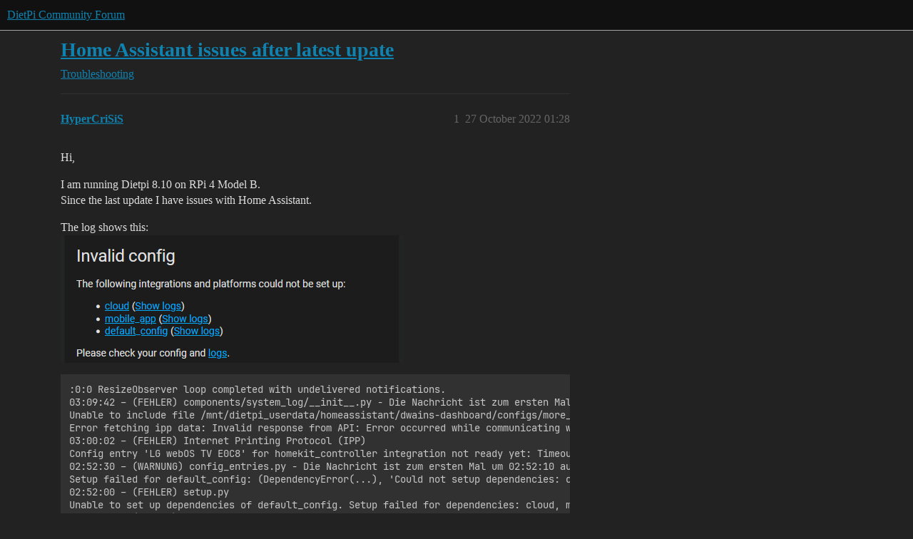

--- FILE ---
content_type: text/html; charset=utf-8
request_url: https://dietpi.com/forum/t/home-assistant-issues-after-latest-upate/14749
body_size: 6920
content:
<!DOCTYPE html>
<html lang="en-GB">
  <head>
    <meta charset="utf-8">
    <title>Home Assistant issues after latest upate - Troubleshooting - DietPi Community Forum</title>
    <meta name="description" content="Hi, 
I am running Dietpi 8.10 on RPi 4 Model B. 
Since the last update I have issues with Home Assistant. 
The log shows this: 
 
:0:0 ResizeObserver loop completed with undelivered notifications.
03:09:42 – (FEHLER) com&amp;hellip;">
    <meta name="generator" content="Discourse 2026.01.0-latest - https://github.com/discourse/discourse version a9008966f0b339b5a00c1629bc61eb2ff8ad812a">
<link rel="icon" type="image/png" href="https://dietpi.com/forum/uploads/default/optimized/1X/67582f0a779f7594392f36129b259effd2420ede_2_32x32.png">
<link rel="apple-touch-icon" type="image/png" href="https://dietpi.com/forum/uploads/default/optimized/1X/ec716470a1b6d95e1f99e107daaf964a07e086a0_2_180x180.png">
<meta name="theme-color" media="all" content="#111111">

<meta name="color-scheme" content="dark">

<meta name="viewport" content="width=device-width, initial-scale=1.0, minimum-scale=1.0, viewport-fit=cover">
<meta name="discourse-base-uri" content="/forum">
<link rel="canonical" href="https://dietpi.com/forum/t/home-assistant-issues-after-latest-upate/14749" />

<link rel="search" type="application/opensearchdescription+xml" href="https://dietpi.com/forum/opensearch.xml" title="DietPi Community Forum Search">

    
    <link href="/forum/stylesheets/color_definitions_dark_1_1_c5693b6de17444f8fb600cbda5673a04dcbd2361.css?__ws=dietpi.com" media="all" rel="stylesheet" class="light-scheme" data-scheme-id="1"/>

<link href="/forum/stylesheets/common_b76068f1a1829cb1cc1383da3d3fe118cc64ccb4.css?__ws=dietpi.com" media="all" rel="stylesheet" data-target="common"  />

  <link href="/forum/stylesheets/mobile_b76068f1a1829cb1cc1383da3d3fe118cc64ccb4.css?__ws=dietpi.com" media="(max-width: 39.99999rem)" rel="stylesheet" data-target="mobile"  />
  <link href="/forum/stylesheets/desktop_b76068f1a1829cb1cc1383da3d3fe118cc64ccb4.css?__ws=dietpi.com" media="(min-width: 40rem)" rel="stylesheet" data-target="desktop"  />



    <link href="/forum/stylesheets/checklist_b76068f1a1829cb1cc1383da3d3fe118cc64ccb4.css?__ws=dietpi.com" media="all" rel="stylesheet" data-target="checklist"  />
    <link href="/forum/stylesheets/discourse-data-explorer_b76068f1a1829cb1cc1383da3d3fe118cc64ccb4.css?__ws=dietpi.com" media="all" rel="stylesheet" data-target="discourse-data-explorer"  />
    <link href="/forum/stylesheets/discourse-details_b76068f1a1829cb1cc1383da3d3fe118cc64ccb4.css?__ws=dietpi.com" media="all" rel="stylesheet" data-target="discourse-details"  />
    <link href="/forum/stylesheets/discourse-github_b76068f1a1829cb1cc1383da3d3fe118cc64ccb4.css?__ws=dietpi.com" media="all" rel="stylesheet" data-target="discourse-github"  />
    <link href="/forum/stylesheets/discourse-lazy-videos_b76068f1a1829cb1cc1383da3d3fe118cc64ccb4.css?__ws=dietpi.com" media="all" rel="stylesheet" data-target="discourse-lazy-videos"  />
    <link href="/forum/stylesheets/discourse-local-dates_b76068f1a1829cb1cc1383da3d3fe118cc64ccb4.css?__ws=dietpi.com" media="all" rel="stylesheet" data-target="discourse-local-dates"  />
    <link href="/forum/stylesheets/discourse-narrative-bot_b76068f1a1829cb1cc1383da3d3fe118cc64ccb4.css?__ws=dietpi.com" media="all" rel="stylesheet" data-target="discourse-narrative-bot"  />
    <link href="/forum/stylesheets/discourse-patreon_b76068f1a1829cb1cc1383da3d3fe118cc64ccb4.css?__ws=dietpi.com" media="all" rel="stylesheet" data-target="discourse-patreon"  />
    <link href="/forum/stylesheets/discourse-presence_b76068f1a1829cb1cc1383da3d3fe118cc64ccb4.css?__ws=dietpi.com" media="all" rel="stylesheet" data-target="discourse-presence"  />
    <link href="/forum/stylesheets/discourse-solved_b76068f1a1829cb1cc1383da3d3fe118cc64ccb4.css?__ws=dietpi.com" media="all" rel="stylesheet" data-target="discourse-solved"  />
    <link href="/forum/stylesheets/discourse-whos-online_b76068f1a1829cb1cc1383da3d3fe118cc64ccb4.css?__ws=dietpi.com" media="all" rel="stylesheet" data-target="discourse-whos-online"  />
    <link href="/forum/stylesheets/docker_manager_b76068f1a1829cb1cc1383da3d3fe118cc64ccb4.css?__ws=dietpi.com" media="all" rel="stylesheet" data-target="docker_manager"  />
    <link href="/forum/stylesheets/footnote_b76068f1a1829cb1cc1383da3d3fe118cc64ccb4.css?__ws=dietpi.com" media="all" rel="stylesheet" data-target="footnote"  />
    <link href="/forum/stylesheets/poll_b76068f1a1829cb1cc1383da3d3fe118cc64ccb4.css?__ws=dietpi.com" media="all" rel="stylesheet" data-target="poll"  />
    <link href="/forum/stylesheets/spoiler-alert_b76068f1a1829cb1cc1383da3d3fe118cc64ccb4.css?__ws=dietpi.com" media="all" rel="stylesheet" data-target="spoiler-alert"  />
    <link href="/forum/stylesheets/discourse-solved_mobile_b76068f1a1829cb1cc1383da3d3fe118cc64ccb4.css?__ws=dietpi.com" media="(max-width: 39.99999rem)" rel="stylesheet" data-target="discourse-solved_mobile"  />
    <link href="/forum/stylesheets/poll_desktop_b76068f1a1829cb1cc1383da3d3fe118cc64ccb4.css?__ws=dietpi.com" media="(min-width: 40rem)" rel="stylesheet" data-target="poll_desktop"  />

  <link href="/forum/stylesheets/common_theme_2_d1178ef6a8b0a3e8df8533c849713757b78c2169.css?__ws=dietpi.com" media="all" rel="stylesheet" data-target="common_theme" data-theme-id="2" data-theme-name="custom header links"/>
    
    

    <script defer="" src="/forum/theme-javascripts/39bb3aa68405507b9f43d6419047fae75dc36345.js?__ws=dietpi.com" data-theme-id="1" nonce="CTcCZU4dtS8L74BT5rsKX6Jjs"></script>
    
        <link rel="alternate nofollow" type="application/rss+xml" title="RSS feed of &#39;Home Assistant issues after latest upate&#39;" href="https://dietpi.com/forum/t/home-assistant-issues-after-latest-upate/14749.rss" />
    <meta property="og:site_name" content="DietPi Community Forum" />
<meta property="og:type" content="website" />
<meta name="twitter:card" content="summary" />
<meta name="twitter:image" content="https://dietpi.com/forum/uploads/default/original/2X/9/96f39a9c24643529e1fd70927adad785f7f48784.png" />
<meta property="og:image" content="https://dietpi.com/forum/uploads/default/original/2X/9/96f39a9c24643529e1fd70927adad785f7f48784.png" />
<meta property="og:url" content="https://dietpi.com/forum/t/home-assistant-issues-after-latest-upate/14749" />
<meta name="twitter:url" content="https://dietpi.com/forum/t/home-assistant-issues-after-latest-upate/14749" />
<meta property="og:title" content="Home Assistant issues after latest upate" />
<meta name="twitter:title" content="Home Assistant issues after latest upate" />
<meta property="og:description" content="Hi,  I am running Dietpi 8.10 on RPi 4 Model B.  Since the last update I have issues with Home Assistant.  The log shows this:    :0:0 ResizeObserver loop completed with undelivered notifications. 03:09:42 – (FEHLER) components/system_log/__init__.py - Die Nachricht ist zum ersten Mal um 02:56:33 aufgetreten und erscheint 3 mal Unable to include file /mnt/dietpi_userdata/homeassistant/dwains-dashboard/configs/more_pages/pi_hole_page_blueprint/page.yaml: [Errno 2] No such file or directory: &#39;/mnt..." />
<meta name="twitter:description" content="Hi,  I am running Dietpi 8.10 on RPi 4 Model B.  Since the last update I have issues with Home Assistant.  The log shows this:    :0:0 ResizeObserver loop completed with undelivered notifications. 03:09:42 – (FEHLER) components/system_log/__init__.py - Die Nachricht ist zum ersten Mal um 02:56:33 aufgetreten und erscheint 3 mal Unable to include file /mnt/dietpi_userdata/homeassistant/dwains-dashboard/configs/more_pages/pi_hole_page_blueprint/page.yaml: [Errno 2] No such file or directory: &#39;/mnt..." />
<meta property="og:article:section" content="Troubleshooting" />
<meta property="og:article:section:color" content="12A89D" />
<meta name="twitter:label1" value="Reading time" />
<meta name="twitter:data1" value="2 mins 🕑" />
<meta name="twitter:label2" value="Likes" />
<meta name="twitter:data2" value="7 ❤" />
<meta property="article:published_time" content="2022-10-27T01:28:37+00:00" />
<meta property="og:ignore_canonical" content="true" />

        <link rel="next" href="/forum/t/home-assistant-issues-after-latest-upate/14749?page=2">

    <script type="application/ld+json">{"@context":"http://schema.org","@type":"QAPage","name":"Home Assistant issues after latest upate","mainEntity":{"@type":"Question","name":"Home Assistant issues after latest upate","text":"Hi,\n\nI am running Dietpi 8.10 on RPi 4 Model B.\n\nSince the last update I have issues with Home Assistant.\n\nThe log shows this:\n\n[waterfox_pjUL6FKIzF]\n\n:0:0 ResizeObserver loop completed with undelivered notifications.\n\n03:09:42 – (FEHLER) components/system_log/__init__.py - Die Nachricht ist zum erst&hellip;","upvoteCount":0,"answerCount":1,"datePublished":"2022-10-27T01:28:37.446Z","author":{"@type":"Person","name":"HyperCriSiS","url":"https://dietpi.com/forum/u/HyperCriSiS"},"acceptedAnswer":{"@type":"Answer","text":"Solved with: <a href=\"https://github.com/MichaIng/DietPi/commit/23910ee\" class=\"inline-onebox\">v8.11 · MichaIng/DietPi@23910ee · GitHub<\/a>","upvoteCount":1,"datePublished":"2022-10-27T19:40:34.573Z","url":"https://dietpi.com/forum/t/home-assistant-issues-after-latest-upate/14749/10","author":{"@type":"Person","name":"MichaIng","url":"https://dietpi.com/forum/u/MichaIng"}}}}</script>
  </head>
  <body class="crawler ">
    
    <header>
  <a href="/forum/">DietPi Community Forum</a>
</header>

    <div id="main-outlet" class="wrap" role="main">
        <div id="topic-title">
    <h1>
      <a href="/forum/t/home-assistant-issues-after-latest-upate/14749">Home Assistant issues after latest upate</a>
    </h1>

      <div class="topic-category" itemscope itemtype="http://schema.org/BreadcrumbList">
          <span itemprop="itemListElement" itemscope itemtype="http://schema.org/ListItem">
            <a href="/forum/c/troubleshooting/10" class="badge-wrapper bullet" itemprop="item">
              <span class='badge-category-bg' style='background-color: #12A89D'></span>
              <span class='badge-category clear-badge'>
                <span class='category-name' itemprop='name'>Troubleshooting</span>
              </span>
            </a>
            <meta itemprop="position" content="1" />
          </span>
      </div>

  </div>

  

    <div itemscope itemtype='http://schema.org/DiscussionForumPosting'>
      <meta itemprop='headline' content='Home Assistant issues after latest upate'>
      <link itemprop='url' href='https://dietpi.com/forum/t/home-assistant-issues-after-latest-upate/14749'>
      <meta itemprop='datePublished' content='2022-10-27T01:28:37Z'>
        <meta itemprop='articleSection' content='Troubleshooting'>
      <meta itemprop='keywords' content=''>
      <div itemprop='publisher' itemscope itemtype="http://schema.org/Organization">
        <meta itemprop='name' content='DietPi'>
          <div itemprop='logo' itemscope itemtype="http://schema.org/ImageObject">
            <meta itemprop='url' content='https://dietpi.com/forum/uploads/default/original/1X/2b0f822aaa2ba39e975fb3637adc273438835720.png'>
          </div>
      </div>


          <div id='post_1'  class='topic-body crawler-post'>
            <div class='crawler-post-meta'>
              <span class="creator" itemprop="author" itemscope itemtype="http://schema.org/Person">
                <a itemprop="url" rel='nofollow' href='https://dietpi.com/forum/u/HyperCriSiS'><span itemprop='name'>HyperCriSiS</span></a>
                
              </span>

                <link itemprop="mainEntityOfPage" href="https://dietpi.com/forum/t/home-assistant-issues-after-latest-upate/14749">

                <link itemprop="image" href="https://dietpi.com/forum/uploads/default/original/2X/9/96f39a9c24643529e1fd70927adad785f7f48784.png">

              <span class="crawler-post-infos">
                  <time  datetime='2022-10-27T01:28:37Z' class='post-time'>
                    27 October 2022 01:28
                  </time>
                  <meta itemprop='dateModified' content='2022-10-27T01:28:37Z'>
              <span itemprop='position'>1</span>
              </span>
            </div>
            <div class='post' itemprop='text'>
              <p>Hi,</p>
<p>I am running Dietpi 8.10 on RPi 4 Model B.<br>
Since the last update I have issues with Home Assistant.</p>
<p>The log shows this:<br>
<img src="https://dietpi.com/forum/uploads/default/original/2X/9/96f39a9c24643529e1fd70927adad785f7f48784.png" alt="waterfox_pjUL6FKIzF" data-base62-sha1="lxnxsgMe2JAtNAS6mGQlEyaKijO" width="480" height="179"></p>
<pre><code class="lang-auto">:0:0 ResizeObserver loop completed with undelivered notifications.
03:09:42 – (FEHLER) components/system_log/__init__.py - Die Nachricht ist zum ersten Mal um 02:56:33 aufgetreten und erscheint 3 mal
Unable to include file /mnt/dietpi_userdata/homeassistant/dwains-dashboard/configs/more_pages/pi_hole_page_blueprint/page.yaml: [Errno 2] No such file or directory: '/mnt/dietpi_userdata/homeassistant/dwains-dashboard/configs/more_pages/pi_hole_page_blueprint/page.yaml'
Error fetching ipp data: Invalid response from API: Error occurred while communicating with IPP server.
03:00:02 – (FEHLER) Internet Printing Protocol (IPP)
Config entry 'LG webOS TV E0C8' for homekit_controller integration not ready yet: Timeout while waiting for connection to device 192.168.0.20:44602; Retrying in background
02:52:30 – (WARNUNG) config_entries.py - Die Nachricht ist zum ersten Mal um 02:52:10 aufgetreten und erscheint 2 mal
Setup failed for default_config: (DependencyError(...), 'Could not setup dependencies: cloud, mobile_app')
02:52:00 – (FEHLER) setup.py
Unable to set up dependencies of default_config. Setup failed for dependencies: cloud, mobile_app
02:52:00 – (FEHLER) setup.py
Setup failed for cloud: Unable to import component: IMPORTANT: PLEASE READ THIS FOR ADVICE ON HOW TO SOLVE THIS ISSUE! Importing the numpy C-extensions failed. This error can happen for many reasons, often due to issues with your setup or how NumPy was installed. We have compiled some common reasons and troubleshooting tips at: https://numpy.org/devdocs/user/troubleshooting-importerror.html Please note and check the following: * The Python version is: Python3.9 from "/home/homeassistant/.pyenv/versions/3.9.15/bin/python3.9" * The NumPy version is: "1.23.1" and make sure that they are the versions you expect. Please carefully study the documentation linked above for further help. Original error was: libcblas.so.3: cannot open shared object file: No such file or directory
02:52:00 – (FEHLER) setup.py - Die Nachricht ist zum ersten Mal um 02:51:54 aufgetreten und erscheint 2 mal

</code></pre>
<p>It seems I am alone with this issue on DietPi, at least I could not find something about it here.<br>
Before the update my HA installation was quite vanilla.<br>
Can I fix this manually or should I wait for an update?</p>
<p>Thanks and best regards,<br>
Hyper</p>
            </div>

            <div itemprop="interactionStatistic" itemscope itemtype="http://schema.org/InteractionCounter">
              <meta itemprop="interactionType" content="http://schema.org/LikeAction"/>
              <meta itemprop="userInteractionCount" content="0" />
              <span class='post-likes'></span>
            </div>


            
          </div>
          <div id='post_2' itemprop='comment' itemscope itemtype='http://schema.org/Comment' class='topic-body crawler-post'>
            <div class='crawler-post-meta'>
              <span class="creator" itemprop="author" itemscope itemtype="http://schema.org/Person">
                <a itemprop="url" rel='nofollow' href='https://dietpi.com/forum/u/Joulinar'><span itemprop='name'>Joulinar</span></a>
                
              </span>



              <span class="crawler-post-infos">
                  <time itemprop='datePublished' datetime='2022-10-27T07:29:15Z' class='post-time'>
                    27 October 2022 07:29
                  </time>
                  <meta itemprop='dateModified' content='2022-10-27T07:29:15Z'>
              <span itemprop='position'>2</span>
              </span>
            </div>
            <div class='post' itemprop='text'>
              <p>There are couple of issues on your log.</p>
<aside class="quote no-group" data-username="HyperCriSiS" data-post="1" data-topic="14749">
<div class="title">
<div class="quote-controls"></div>
<img loading="lazy" alt="" width="24" height="24" src="https://dietpi.com/forum/letter_avatar_proxy/v4/letter/h/8e8cbc/48.png" class="avatar"> HyperCriSiS:</div>
<blockquote>
<p><code>Original error was: libcblas.so.3: cannot open shared object file: No such file or directory</code></p>
</blockquote>
</aside>
<p>Some sounds similar like an issue we had on the forum last days. Can you check if following is going to help?  <a href="https://dietpi.com/forum/t/after-the-update-homeassistant-mqtt-broker-integration-broken/14719/18" class="inline-onebox">After the update Homeassistant &amp; MQTT broker integration broken - #18 by Joulinar</a></p>
<p>You are running 64bit or 32bit system?</p>
<hr>
<aside class="quote no-group" data-username="HyperCriSiS" data-post="1" data-topic="14749">
<div class="title">
<div class="quote-controls"></div>
<img loading="lazy" alt="" width="24" height="24" src="https://dietpi.com/forum/letter_avatar_proxy/v4/letter/h/8e8cbc/48.png" class="avatar"> HyperCriSiS:</div>
<blockquote>
<p><code>'LG webOS TV E0C8' for homekit_controller integration not ready yet: Timeout while waiting for connection to device 192.168.0.20:44602</code></p>
</blockquote>
</aside>
<p>Another issue is with your TV as it is not reachable</p>
<hr>
<aside class="quote no-group" data-username="HyperCriSiS" data-post="1" data-topic="14749">
<div class="title">
<div class="quote-controls"></div>
<img loading="lazy" alt="" width="24" height="24" src="https://dietpi.com/forum/letter_avatar_proxy/v4/letter/h/8e8cbc/48.png" class="avatar"> HyperCriSiS:</div>
<blockquote>
<p><code>Unable to include file /mnt/dietpi_userdata/homeassistant/dwains-dashboard/configs/more_pages/pi_hole_page_blueprint/page.yaml: [Errno 2] No such file or directory: '/mnt/dietpi_userdata/homeassistant/dwains-dashboard/configs/more_pages/pi_hole_page_blueprint/page.yaml'</code></p>
</blockquote>
</aside>
<p>And some PiHole dashboard seems not to be working</p>
            </div>

            <div itemprop="interactionStatistic" itemscope itemtype="http://schema.org/InteractionCounter">
              <meta itemprop="interactionType" content="http://schema.org/LikeAction"/>
              <meta itemprop="userInteractionCount" content="1" />
              <span class='post-likes'>1 Like</span>
            </div>


            
          </div>
          <div id='post_3' itemprop='comment' itemscope itemtype='http://schema.org/Comment' class='topic-body crawler-post'>
            <div class='crawler-post-meta'>
              <span class="creator" itemprop="author" itemscope itemtype="http://schema.org/Person">
                <a itemprop="url" rel='nofollow' href='https://dietpi.com/forum/u/HyperCriSiS'><span itemprop='name'>HyperCriSiS</span></a>
                
              </span>



              <span class="crawler-post-infos">
                  <time itemprop='datePublished' datetime='2022-10-27T12:50:29Z' class='post-time'>
                    27 October 2022 12:50
                  </time>
                  <meta itemprop='dateModified' content='2022-10-27T12:50:29Z'>
              <span itemprop='position'>3</span>
              </span>
            </div>
            <div class='post' itemprop='text'>
              <p>That fixed everything!! Thanks <img src="https://dietpi.com/forum/images/emoji/twitter/grinning.png?v=12" title=":grinning:" class="emoji" alt=":grinning:" loading="lazy" width="20" height="20"><img src="https://dietpi.com/forum/images/emoji/twitter/grinning.png?v=12" title=":grinning:" class="emoji" alt=":grinning:" loading="lazy" width="20" height="20"></p>
            </div>

            <div itemprop="interactionStatistic" itemscope itemtype="http://schema.org/InteractionCounter">
              <meta itemprop="interactionType" content="http://schema.org/LikeAction"/>
              <meta itemprop="userInteractionCount" content="0" />
              <span class='post-likes'></span>
            </div>


            
          </div>
          <div id='post_4' itemprop='comment' itemscope itemtype='http://schema.org/Comment' class='topic-body crawler-post'>
            <div class='crawler-post-meta'>
              <span class="creator" itemprop="author" itemscope itemtype="http://schema.org/Person">
                <a itemprop="url" rel='nofollow' href='https://dietpi.com/forum/u/Joulinar'><span itemprop='name'>Joulinar</span></a>
                
              </span>



              <span class="crawler-post-infos">
                  <time itemprop='datePublished' datetime='2022-10-27T15:34:13Z' class='post-time'>
                    27 October 2022 15:34
                  </time>
                  <meta itemprop='dateModified' content='2022-10-27T15:34:13Z'>
              <span itemprop='position'>4</span>
              </span>
            </div>
            <div class='post' itemprop='text'>
              <p><a class="mention" href="/forum/u/hypercrisis">@HyperCriSiS</a><br>
could you still answer the question what system you are eactly runnning?</p>
<p><a class="mention" href="/forum/u/michaing">@MichaIng</a><br>
FYI - maybe something we need to look into</p>
            </div>

            <div itemprop="interactionStatistic" itemscope itemtype="http://schema.org/InteractionCounter">
              <meta itemprop="interactionType" content="http://schema.org/LikeAction"/>
              <meta itemprop="userInteractionCount" content="0" />
              <span class='post-likes'></span>
            </div>


            
          </div>
          <div id='post_5' itemprop='comment' itemscope itemtype='http://schema.org/Comment' class='topic-body crawler-post'>
            <div class='crawler-post-meta'>
              <span class="creator" itemprop="author" itemscope itemtype="http://schema.org/Person">
                <a itemprop="url" rel='nofollow' href='https://dietpi.com/forum/u/MichaIng'><span itemprop='name'>MichaIng</span></a>
                
              </span>



              <span class="crawler-post-infos">
                  <time itemprop='datePublished' datetime='2022-10-27T15:55:30Z' class='post-time'>
                    27 October 2022 15:55
                  </time>
                  <meta itemprop='dateModified' content='2022-10-27T15:55:30Z'>
              <span itemprop='position'>5</span>
              </span>
            </div>
            <div class='post' itemprop='text'>
              <p>The <code>libatlas3-base</code> (without dev sufficient) is required for latest numpy from piwheels, i.e. 32-bit ARM systems: <a href="https://www.piwheels.org/project/numpy/" class="inline-onebox">piwheels - numpy</a></p>
<p>We need to check whether it is used in plain HA already or by a specific integration.</p>
            </div>

            <div itemprop="interactionStatistic" itemscope itemtype="http://schema.org/InteractionCounter">
              <meta itemprop="interactionType" content="http://schema.org/LikeAction"/>
              <meta itemprop="userInteractionCount" content="1" />
              <span class='post-likes'>1 Like</span>
            </div>


            
          </div>
          <div id='post_6' itemprop='comment' itemscope itemtype='http://schema.org/Comment' class='topic-body crawler-post'>
            <div class='crawler-post-meta'>
              <span class="creator" itemprop="author" itemscope itemtype="http://schema.org/Person">
                <a itemprop="url" rel='nofollow' href='https://dietpi.com/forum/u/HyperCriSiS'><span itemprop='name'>HyperCriSiS</span></a>
                
              </span>



              <span class="crawler-post-infos">
                  <time itemprop='datePublished' datetime='2022-10-27T18:56:56Z' class='post-time'>
                    27 October 2022 18:56
                  </time>
                  <meta itemprop='dateModified' content='2022-10-27T18:56:56Z'>
              <span itemprop='position'>6</span>
              </span>
            </div>
            <div class='post' itemprop='text'>
              <p>It is a 32bit system.</p>
<p>In the mobile app, the dark theme is not applied anymore. Only in Preferences → Mobile App.<br>
As I found out, this is the issue of an outdated WebView:<br>
<a href="https://github.com/home-assistant/android/issues/2985" rel="noopener nofollow ugc">https://github.com/home-assistant/android/issues/2985</a></p>
            </div>

            <div itemprop="interactionStatistic" itemscope itemtype="http://schema.org/InteractionCounter">
              <meta itemprop="interactionType" content="http://schema.org/LikeAction"/>
              <meta itemprop="userInteractionCount" content="1" />
              <span class='post-likes'>1 Like</span>
            </div>


            
          </div>
          <div id='post_7' itemprop='comment' itemscope itemtype='http://schema.org/Comment' class='topic-body crawler-post'>
            <div class='crawler-post-meta'>
              <span class="creator" itemprop="author" itemscope itemtype="http://schema.org/Person">
                <a itemprop="url" rel='nofollow' href='https://dietpi.com/forum/u/Joulinar'><span itemprop='name'>Joulinar</span></a>
                
              </span>



              <span class="crawler-post-infos">
                  <time itemprop='datePublished' datetime='2022-10-27T18:57:43Z' class='post-time'>
                    27 October 2022 18:57
                  </time>
                  <meta itemprop='dateModified' content='2022-10-27T18:57:43Z'>
              <span itemprop='position'>7</span>
              </span>
            </div>
            <div class='post' itemprop='text'>
              <aside class="quote no-group quote-modified" data-username="HyperCriSiS" data-post="6" data-topic="14749">
<div class="title">
<div class="quote-controls"></div>
<img loading="lazy" alt="" width="24" height="24" src="https://dietpi.com/forum/letter_avatar_proxy/v4/letter/h/8e8cbc/48.png" class="avatar"> HyperCriSiS:</div>
<blockquote>
<p>In the mobile app, the dark theme is not applied anymore. Only in Preferences → Mobile App.<br>
As I found out, this is the issue of an outdated WebView:<br>
<a href="https://github.com/home-assistant/android/issues/2985" class="inline-onebox">Companion app no longer uses dark theme if companion app settings are "Dark" or "Follow System Settings" but Home Assistant is set to "Auto" · Issue #2985 · home-assistant/android · GitHub</a></p>
</blockquote>
</aside>
<p>But this is not something we could influence, I guess.</p>
            </div>

            <div itemprop="interactionStatistic" itemscope itemtype="http://schema.org/InteractionCounter">
              <meta itemprop="interactionType" content="http://schema.org/LikeAction"/>
              <meta itemprop="userInteractionCount" content="0" />
              <span class='post-likes'></span>
            </div>


            
          </div>
          <div id='post_8' itemprop='comment' itemscope itemtype='http://schema.org/Comment' class='topic-body crawler-post'>
            <div class='crawler-post-meta'>
              <span class="creator" itemprop="author" itemscope itemtype="http://schema.org/Person">
                <a itemprop="url" rel='nofollow' href='https://dietpi.com/forum/u/HyperCriSiS'><span itemprop='name'>HyperCriSiS</span></a>
                
              </span>



              <span class="crawler-post-infos">
                  <time itemprop='datePublished' datetime='2022-10-27T18:59:13Z' class='post-time'>
                    27 October 2022 18:59
                  </time>
                  <meta itemprop='dateModified' content='2022-10-27T18:59:13Z'>
              <span itemprop='position'>8</span>
              </span>
            </div>
            <div class='post' itemprop='text'>
              <p>No <img src="https://dietpi.com/forum/images/emoji/twitter/slight_smile.png?v=12" title=":slight_smile:" class="emoji" alt=":slight_smile:" loading="lazy" width="20" height="20"> I just wanted to mention it if somebody else has the issue.</p>
            </div>

            <div itemprop="interactionStatistic" itemscope itemtype="http://schema.org/InteractionCounter">
              <meta itemprop="interactionType" content="http://schema.org/LikeAction"/>
              <meta itemprop="userInteractionCount" content="1" />
              <span class='post-likes'>1 Like</span>
            </div>


            
          </div>
          <div id='post_9' itemprop='comment' itemscope itemtype='http://schema.org/Comment' class='topic-body crawler-post'>
            <div class='crawler-post-meta'>
              <span class="creator" itemprop="author" itemscope itemtype="http://schema.org/Person">
                <a itemprop="url" rel='nofollow' href='https://dietpi.com/forum/u/Joulinar'><span itemprop='name'>Joulinar</span></a>
                
              </span>



              <span class="crawler-post-infos">
                  <time itemprop='datePublished' datetime='2022-10-27T19:01:26Z' class='post-time'>
                    27 October 2022 19:01
                  </time>
                  <meta itemprop='dateModified' content='2022-10-27T19:01:26Z'>
              <span itemprop='position'>9</span>
              </span>
            </div>
            <div class='post' itemprop='text'>
              <p>ok we will investigate 32bit if we need to add <code>libatlas3-base</code> as dependency</p>
            </div>

            <div itemprop="interactionStatistic" itemscope itemtype="http://schema.org/InteractionCounter">
              <meta itemprop="interactionType" content="http://schema.org/LikeAction"/>
              <meta itemprop="userInteractionCount" content="0" />
              <span class='post-likes'></span>
            </div>


            
          </div>
          <div id='post_10' itemprop='comment' itemscope itemtype='http://schema.org/Comment' class='topic-body crawler-post'>
            <div class='crawler-post-meta'>
              <span class="creator" itemprop="author" itemscope itemtype="http://schema.org/Person">
                <a itemprop="url" rel='nofollow' href='https://dietpi.com/forum/u/MichaIng'><span itemprop='name'>MichaIng</span></a>
                
              </span>



              <span class="crawler-post-infos">
                  <time itemprop='datePublished' datetime='2022-10-27T19:40:34Z' class='post-time'>
                    27 October 2022 19:40
                  </time>
                  <meta itemprop='dateModified' content='2022-10-27T19:40:34Z'>
              <span itemprop='position'>10</span>
              </span>
            </div>
            <div class='post' itemprop='text'>
              <p>Solved with: <a href="https://github.com/MichaIng/DietPi/commit/23910ee" class="inline-onebox">v8.11 · MichaIng/DietPi@23910ee · GitHub</a></p>
            </div>

            <div itemprop="interactionStatistic" itemscope itemtype="http://schema.org/InteractionCounter">
              <meta itemprop="interactionType" content="http://schema.org/LikeAction"/>
              <meta itemprop="userInteractionCount" content="1" />
              <span class='post-likes'>1 Like</span>
            </div>


            
          </div>
          <div id='post_11' itemprop='comment' itemscope itemtype='http://schema.org/Comment' class='topic-body crawler-post'>
            <div class='crawler-post-meta'>
              <span class="creator" itemprop="author" itemscope itemtype="http://schema.org/Person">
                <a itemprop="url" rel='nofollow' href='https://dietpi.com/forum/u/HyperCriSiS'><span itemprop='name'>HyperCriSiS</span></a>
                
              </span>



              <span class="crawler-post-infos">
                  <time itemprop='datePublished' datetime='2022-10-27T19:42:11Z' class='post-time'>
                    27 October 2022 19:42
                  </time>
                  <meta itemprop='dateModified' content='2022-10-27T19:42:11Z'>
              <span itemprop='position'>11</span>
              </span>
            </div>
            <div class='post' itemprop='text'>
              <p>How can I add theme support btw?<br>
So strange that the Hassio devs do not enable this by default.</p>
<p>HACS downloads them to dietpi-userdata/homeassistant/themes<br>
I tried to access this as mentioned here:<br>
<a href="https://community.home-assistant.io/t/default-config-friendly-method-of-enabling-themes/124936/13" rel="noopener nofollow ugc">https://community.home-assistant.io/t/default-config-friendly-method-of-enabling-themes/124936/13</a></p>
<p>If I understand it right, the folder HACS uses is wrong and the themes folder should be in a subfolder?</p>
            </div>

            <div itemprop="interactionStatistic" itemscope itemtype="http://schema.org/InteractionCounter">
              <meta itemprop="interactionType" content="http://schema.org/LikeAction"/>
              <meta itemprop="userInteractionCount" content="0" />
              <span class='post-likes'></span>
            </div>


            
          </div>
          <div id='post_12' itemprop='comment' itemscope itemtype='http://schema.org/Comment' class='topic-body crawler-post'>
            <div class='crawler-post-meta'>
              <span class="creator" itemprop="author" itemscope itemtype="http://schema.org/Person">
                <a itemprop="url" rel='nofollow' href='https://dietpi.com/forum/u/MichaIng'><span itemprop='name'>MichaIng</span></a>
                
              </span>



              <span class="crawler-post-infos">
                  <time itemprop='datePublished' datetime='2022-10-27T20:06:56Z' class='post-time'>
                    27 October 2022 20:06
                  </time>
                  <meta itemprop='dateModified' content='2022-10-27T20:06:56Z'>
              <span itemprop='position'>12</span>
              </span>
            </div>
            <div class='post' itemprop='text'>
              <p>Just follow these steps: <a href="https://hacs.xyz/docs/configuration/basic/" class="inline-onebox">Initial Configuration | HACS</a></p>
            </div>

            <div itemprop="interactionStatistic" itemscope itemtype="http://schema.org/InteractionCounter">
              <meta itemprop="interactionType" content="http://schema.org/LikeAction"/>
              <meta itemprop="userInteractionCount" content="1" />
              <span class='post-likes'>1 Like</span>
            </div>


            
          </div>
          <div id='post_13' itemprop='comment' itemscope itemtype='http://schema.org/Comment' class='topic-body crawler-post'>
            <div class='crawler-post-meta'>
              <span class="creator" itemprop="author" itemscope itemtype="http://schema.org/Person">
                <a itemprop="url" rel='nofollow' href='https://dietpi.com/forum/u/HyperCriSiS'><span itemprop='name'>HyperCriSiS</span></a>
                
              </span>



              <span class="crawler-post-infos">
                  <time itemprop='datePublished' datetime='2022-10-27T20:08:26Z' class='post-time'>
                    27 October 2022 20:08
                  </time>
                  <meta itemprop='dateModified' content='2022-10-27T20:08:26Z'>
              <span itemprop='position'>13</span>
              </span>
            </div>
            <div class='post' itemprop='text'>
              <p>Yes, sorry got it now, the info in this thread was too old. The / in the path was the issue. Thanks!</p>
            </div>

            <div itemprop="interactionStatistic" itemscope itemtype="http://schema.org/InteractionCounter">
              <meta itemprop="interactionType" content="http://schema.org/LikeAction"/>
              <meta itemprop="userInteractionCount" content="0" />
              <span class='post-likes'></span>
            </div>


            
          </div>
          <div id='post_14' itemprop='comment' itemscope itemtype='http://schema.org/Comment' class='topic-body crawler-post'>
            <div class='crawler-post-meta'>
              <span class="creator" itemprop="author" itemscope itemtype="http://schema.org/Person">
                <a itemprop="url" rel='nofollow' href='https://dietpi.com/forum/u/HyperCriSiS'><span itemprop='name'>HyperCriSiS</span></a>
                
              </span>



              <span class="crawler-post-infos">
                  <time itemprop='datePublished' datetime='2023-07-01T23:49:45Z' class='post-time'>
                    1 July 2023 23:49
                  </time>
                  <meta itemprop='dateModified' content='2023-07-01T23:49:45Z'>
              <span itemprop='position'>14</span>
              </span>
            </div>
            <div class='post' itemprop='text'>
              <p>Hi,</p>
<p>HA really likes to break after updates <img src="https://dietpi.com/forum/images/emoji/twitter/sweat_smile.png?v=12" title=":sweat_smile:" class="emoji" alt=":sweat_smile:" loading="lazy" width="20" height="20"><br>
Just updated via script to the latest version and similar components then last time fail:</p>
<p>The following integrations and platforms could not be set up:<br>
cloud (Show logs)<br>
stream (Show logs)<br>
mobile_app (Show logs)<br>
default_config (Show logs)<br>
owntracks (Show logs)</p>
<p>Also there’s again a python warning:<br>
Die Unterstützung für die Ausführung von Home Assistant in der aktuell verwendeten Python-Version 3.10.11 ist veraltet und wird in Home Assistant 2023.8 entfernt. Bitte aktualisiere Python auf 3.11, um zu verhindern, dass deine Home Assistant-Instanz beschädigt wird</p>
<p><a class="attachment" href="/forum/uploads/short-url/o5bcaBN2rf2bT4QG09FDSqqayuo.log">home-assistant_2023-07-01T23-47-34.183Z.log</a> (106.4 KB)</p>
<p>Any idea whats wrong here?</p>
<p>Btw. what would be the best way to automate HA and apt updates?</p>
<p>Thanks and regards<br>
Hyper</p>
            </div>

            <div itemprop="interactionStatistic" itemscope itemtype="http://schema.org/InteractionCounter">
              <meta itemprop="interactionType" content="http://schema.org/LikeAction"/>
              <meta itemprop="userInteractionCount" content="0" />
              <span class='post-likes'></span>
            </div>


            
          </div>
          <div id='post_15' itemprop='comment' itemscope itemtype='http://schema.org/Comment' class='topic-body crawler-post'>
            <div class='crawler-post-meta'>
              <span class="creator" itemprop="author" itemscope itemtype="http://schema.org/Person">
                <a itemprop="url" rel='nofollow' href='https://dietpi.com/forum/u/Joulinar'><span itemprop='name'>Joulinar</span></a>
                
              </span>



              <span class="crawler-post-infos">
                  <time itemprop='datePublished' datetime='2023-07-02T06:16:56Z' class='post-time'>
                    2 July 2023 06:16
                  </time>
                  <meta itemprop='dateModified' content='2023-07-02T06:16:56Z'>
              <span itemprop='position'>15</span>
              </span>
            </div>
            <div class='post' itemprop='text'>
              <p>We updated HA pyenv to 3.11. on latest DietPi v8.19. pls update to latest version and use <code>dietpi-software reinstall 157</code> to update your HA version.</p>
            </div>

            <div itemprop="interactionStatistic" itemscope itemtype="http://schema.org/InteractionCounter">
              <meta itemprop="interactionType" content="http://schema.org/LikeAction"/>
              <meta itemprop="userInteractionCount" content="0" />
              <span class='post-likes'></span>
            </div>


            
          </div>
          <div id='post_16' itemprop='comment' itemscope itemtype='http://schema.org/Comment' class='topic-body crawler-post'>
            <div class='crawler-post-meta'>
              <span class="creator" itemprop="author" itemscope itemtype="http://schema.org/Person">
                <a itemprop="url" rel='nofollow' href='https://dietpi.com/forum/u/HyperCriSiS'><span itemprop='name'>HyperCriSiS</span></a>
                
              </span>



              <span class="crawler-post-infos">
                  <time itemprop='datePublished' datetime='2023-07-02T17:24:47Z' class='post-time'>
                    2 July 2023 17:24
                  </time>
                  <meta itemprop='dateModified' content='2023-07-02T18:01:33Z'>
              <span itemprop='position'>16</span>
              </span>
            </div>
            <div class='post' itemprop='text'>
              <p>I am getting the error that HA is not supported on Debian Bullseye, when I try to reinstall <img src="https://dietpi.com/forum/images/emoji/twitter/sweat_smile.png?v=12" title=":sweat_smile:" class="emoji" alt=":sweat_smile:" loading="lazy" width="20" height="20"></p>
            </div>

            <div itemprop="interactionStatistic" itemscope itemtype="http://schema.org/InteractionCounter">
              <meta itemprop="interactionType" content="http://schema.org/LikeAction"/>
              <meta itemprop="userInteractionCount" content="0" />
              <span class='post-likes'></span>
            </div>


            
          </div>
          <div id='post_17' itemprop='comment' itemscope itemtype='http://schema.org/Comment' class='topic-body crawler-post'>
            <div class='crawler-post-meta'>
              <span class="creator" itemprop="author" itemscope itemtype="http://schema.org/Person">
                <a itemprop="url" rel='nofollow' href='https://dietpi.com/forum/u/Joulinar'><span itemprop='name'>Joulinar</span></a>
                
              </span>



              <span class="crawler-post-infos">
                  <time itemprop='datePublished' datetime='2023-07-02T21:15:32Z' class='post-time'>
                    2 July 2023 21:15
                  </time>
                  <meta itemprop='dateModified' content='2023-07-02T21:15:32Z'>
              <span itemprop='position'>17</span>
              </span>
            </div>
            <div class='post' itemprop='text'>
              <p>ahh you are running 32bit right?</p>
            </div>

            <div itemprop="interactionStatistic" itemscope itemtype="http://schema.org/InteractionCounter">
              <meta itemprop="interactionType" content="http://schema.org/LikeAction"/>
              <meta itemprop="userInteractionCount" content="0" />
              <span class='post-likes'></span>
            </div>


            
          </div>
          <div id='post_18' itemprop='comment' itemscope itemtype='http://schema.org/Comment' class='topic-body crawler-post'>
            <div class='crawler-post-meta'>
              <span class="creator" itemprop="author" itemscope itemtype="http://schema.org/Person">
                <a itemprop="url" rel='nofollow' href='https://dietpi.com/forum/u/HyperCriSiS'><span itemprop='name'>HyperCriSiS</span></a>
                
              </span>



              <span class="crawler-post-infos">
                  <time itemprop='datePublished' datetime='2023-07-03T01:13:13Z' class='post-time'>
                    3 July 2023 01:13
                  </time>
                  <meta itemprop='dateModified' content='2023-07-03T01:13:13Z'>
              <span itemprop='position'>18</span>
              </span>
            </div>
            <div class='post' itemprop='text'>
              <p>Yes <img src="https://dietpi.com/forum/images/emoji/twitter/slight_smile.png?v=12" title=":slight_smile:" class="emoji" alt=":slight_smile:" loading="lazy" width="20" height="20"><br>
Does the 64Bit version run better?</p>
            </div>

            <div itemprop="interactionStatistic" itemscope itemtype="http://schema.org/InteractionCounter">
              <meta itemprop="interactionType" content="http://schema.org/LikeAction"/>
              <meta itemprop="userInteractionCount" content="0" />
              <span class='post-likes'></span>
            </div>


            
          </div>
          <div id='post_19' itemprop='comment' itemscope itemtype='http://schema.org/Comment' class='topic-body crawler-post'>
            <div class='crawler-post-meta'>
              <span class="creator" itemprop="author" itemscope itemtype="http://schema.org/Person">
                <a itemprop="url" rel='nofollow' href='https://dietpi.com/forum/u/Joulinar'><span itemprop='name'>Joulinar</span></a>
                
              </span>



              <span class="crawler-post-infos">
                  <time itemprop='datePublished' datetime='2023-07-03T07:13:08Z' class='post-time'>
                    3 July 2023 07:13
                  </time>
                  <meta itemprop='dateModified' content='2023-07-03T07:13:08Z'>
              <span itemprop='position'>19</span>
              </span>
            </div>
            <div class='post' itemprop='text'>
              <p>or you are going to upgrade to Debian Bookworm <a href="https://dietpi.com/blog/?p=3128" class="inline-onebox">Debian Bookworm has been released – DietPi Blog</a></p>
            </div>

            <div itemprop="interactionStatistic" itemscope itemtype="http://schema.org/InteractionCounter">
              <meta itemprop="interactionType" content="http://schema.org/LikeAction"/>
              <meta itemprop="userInteractionCount" content="0" />
              <span class='post-likes'></span>
            </div>


            
          </div>
          <div id='post_20' itemprop='comment' itemscope itemtype='http://schema.org/Comment' class='topic-body crawler-post'>
            <div class='crawler-post-meta'>
              <span class="creator" itemprop="author" itemscope itemtype="http://schema.org/Person">
                <a itemprop="url" rel='nofollow' href='https://dietpi.com/forum/u/HyperCriSiS'><span itemprop='name'>HyperCriSiS</span></a>
                
              </span>



              <span class="crawler-post-infos">
                  <time itemprop='datePublished' datetime='2023-07-03T12:14:20Z' class='post-time'>
                    3 July 2023 12:14
                  </time>
                  <meta itemprop='dateModified' content='2023-07-03T12:14:20Z'>
              <span itemprop='position'>20</span>
              </span>
            </div>
            <div class='post' itemprop='text'>
              <p>OK thanks, I will look into that <img src="https://dietpi.com/forum/images/emoji/twitter/+1.png?v=12" title=":+1:" class="emoji" alt=":+1:" loading="lazy" width="20" height="20"><br>
64 bit is not really an advantage on 4GB Pi I assume?<br>
HA still works so far, only reinstall is denied.</p>
            </div>

            <div itemprop="interactionStatistic" itemscope itemtype="http://schema.org/InteractionCounter">
              <meta itemprop="interactionType" content="http://schema.org/LikeAction"/>
              <meta itemprop="userInteractionCount" content="0" />
              <span class='post-likes'></span>
            </div>


            
          </div>
    </div>

      <div role='navigation' itemscope itemtype='http://schema.org/SiteNavigationElement' class="topic-body crawler-post">
            <span itemprop='name'><b><a rel="next" itemprop="url" href="/forum/t/home-assistant-issues-after-latest-upate/14749?page=2">next page →</a></b></span>
      </div>

    




    </div>
    <footer class="container wrap">
  <nav class='crawler-nav'>
    <ul>
      <li itemscope itemtype='http://schema.org/SiteNavigationElement'>
        <span itemprop='name'>
          <a href='/forum/' itemprop="url">Home </a>
        </span>
      </li>
      <li itemscope itemtype='http://schema.org/SiteNavigationElement'>
        <span itemprop='name'>
          <a href='/forum/categories' itemprop="url">Categories </a>
        </span>
      </li>
      <li itemscope itemtype='http://schema.org/SiteNavigationElement'>
        <span itemprop='name'>
          <a href='/forum/guidelines' itemprop="url">Guidelines </a>
        </span>
      </li>
        <li itemscope itemtype='http://schema.org/SiteNavigationElement'>
          <span itemprop='name'>
            <a href='/forum/tos' itemprop="url">Terms of Service </a>
          </span>
        </li>
        <li itemscope itemtype='http://schema.org/SiteNavigationElement'>
          <span itemprop='name'>
            <a href='/forum/privacy' itemprop="url">Privacy Policy </a>
          </span>
        </li>
    </ul>
  </nav>
  <p class='powered-by-link'>Powered by <a href="https://www.discourse.org">Discourse</a>, best viewed with JavaScript enabled</p>
</footer>

    
    
  </body>
  
</html>
